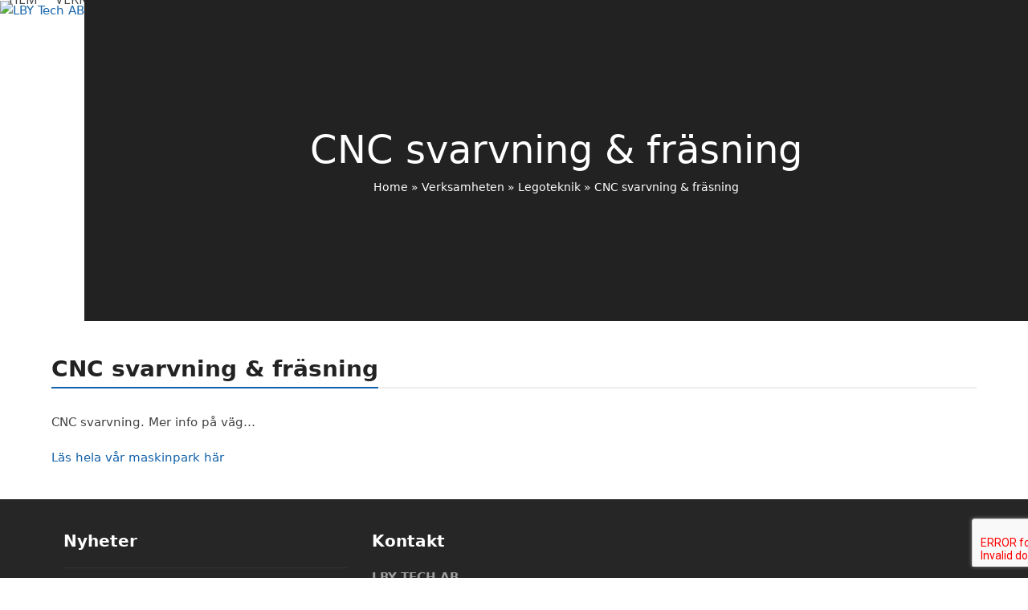

--- FILE ---
content_type: text/html; charset=UTF-8
request_url: https://ljungbyverktyg.se/verksamheten/legoteknik/cnc-svarvning/
body_size: 12952
content:
<!DOCTYPE html>
<html lang="sv-SE" class="wpex-classic-style">
<head>
<meta charset="UTF-8">
<link rel="profile" href="https://gmpg.org/xfn/11">
<meta name='robots' content='index, follow, max-image-preview:large, max-snippet:-1, max-video-preview:-1' />
<meta name="viewport" content="width=device-width, initial-scale=1">

	<!-- This site is optimized with the Yoast SEO plugin v26.7 - https://yoast.com/wordpress/plugins/seo/ -->
	<title>CNC svarvning är en av våra specialliteter</title>
	<meta name="description" content="Med vår moderna maskinpark kan vi utföra de flesta arbeten - legoteknik." />
	<link rel="canonical" href="https://lbytech.se/verksamheten/legoteknik/cnc-svarvning/" />
	<meta property="og:locale" content="sv_SE" />
	<meta property="og:type" content="article" />
	<meta property="og:title" content="CNC svarvning är en av våra specialliteter" />
	<meta property="og:description" content="Med vår moderna maskinpark kan vi utföra de flesta arbeten - legoteknik." />
	<meta property="og:url" content="https://lbytech.se/verksamheten/legoteknik/cnc-svarvning/" />
	<meta property="og:site_name" content="LBY Tech AB" />
	<meta property="article:modified_time" content="2020-02-24T08:37:06+00:00" />
	<meta name="twitter:card" content="summary_large_image" />
	<script type="application/ld+json" class="yoast-schema-graph">{"@context":"https://schema.org","@graph":[{"@type":"WebPage","@id":"https://lbytech.se/verksamheten/legoteknik/cnc-svarvning/","url":"https://lbytech.se/verksamheten/legoteknik/cnc-svarvning/","name":"CNC svarvning är en av våra specialliteter","isPartOf":{"@id":"https://ljungbyverktyg.se.hemsida.eu/#website"},"datePublished":"2019-10-28T10:22:36+00:00","dateModified":"2020-02-24T08:37:06+00:00","description":"Med vår moderna maskinpark kan vi utföra de flesta arbeten - legoteknik.","breadcrumb":{"@id":"https://lbytech.se/verksamheten/legoteknik/cnc-svarvning/#breadcrumb"},"inLanguage":"sv-SE","potentialAction":[{"@type":"ReadAction","target":["https://lbytech.se/verksamheten/legoteknik/cnc-svarvning/"]}]},{"@type":"BreadcrumbList","@id":"https://lbytech.se/verksamheten/legoteknik/cnc-svarvning/#breadcrumb","itemListElement":[{"@type":"ListItem","position":1,"name":"Hem","item":"https://lbytech.se/"},{"@type":"ListItem","position":2,"name":"Verksamheten","item":"https://ljungbyverktyg.se/verksamheten/"},{"@type":"ListItem","position":3,"name":"Legoteknik","item":"https://lbytech.se/verksamheten/legoteknik/"},{"@type":"ListItem","position":4,"name":"CNC svarvning &#038; fräsning"}]},{"@type":"WebSite","@id":"https://ljungbyverktyg.se.hemsida.eu/#website","url":"https://ljungbyverktyg.se.hemsida.eu/","name":"LBY Tech AB","description":"","publisher":{"@id":"https://ljungbyverktyg.se.hemsida.eu/#organization"},"potentialAction":[{"@type":"SearchAction","target":{"@type":"EntryPoint","urlTemplate":"https://ljungbyverktyg.se.hemsida.eu/?s={search_term_string}"},"query-input":{"@type":"PropertyValueSpecification","valueRequired":true,"valueName":"search_term_string"}}],"inLanguage":"sv-SE"},{"@type":"Organization","@id":"https://ljungbyverktyg.se.hemsida.eu/#organization","name":"LBY Tech AB","url":"https://ljungbyverktyg.se.hemsida.eu/","logo":{"@type":"ImageObject","inLanguage":"sv-SE","@id":"https://ljungbyverktyg.se.hemsida.eu/#/schema/logo/image/","url":"https://lbytech.se/wp-content/uploads/2020/02/LBY-Tech-logga-2020-normal-e1669374387307.png","contentUrl":"https://lbytech.se/wp-content/uploads/2020/02/LBY-Tech-logga-2020-normal-e1669374387307.png","width":150,"height":57,"caption":"LBY Tech AB"},"image":{"@id":"https://ljungbyverktyg.se.hemsida.eu/#/schema/logo/image/"}}]}</script>
	<!-- / Yoast SEO plugin. -->


<link rel='dns-prefetch' href='//lbytech.se' />
<link rel='dns-prefetch' href='//www.googletagmanager.com' />
<link rel='dns-prefetch' href='//fonts.googleapis.com' />
<link rel="alternate" type="application/rss+xml" title="LBY Tech AB &raquo; Webbflöde" href="https://lbytech.se/feed/" />
<link rel="alternate" type="application/rss+xml" title="LBY Tech AB &raquo; Kommentarsflöde" href="https://lbytech.se/comments/feed/" />
<link rel="alternate" type="application/rss+xml" title="LBY Tech AB &raquo; Kommentarsflöde för CNC svarvning &#038; fräsning" href="https://lbytech.se/verksamheten/legoteknik/cnc-svarvning/feed/" />
<link rel="alternate" title="oEmbed (JSON)" type="application/json+oembed" href="https://lbytech.se/wp-json/oembed/1.0/embed?url=https%3A%2F%2Flbytech.se%2Fverksamheten%2Flegoteknik%2Fcnc-svarvning%2F" />
<link rel="alternate" title="oEmbed (XML)" type="text/xml+oembed" href="https://lbytech.se/wp-json/oembed/1.0/embed?url=https%3A%2F%2Flbytech.se%2Fverksamheten%2Flegoteknik%2Fcnc-svarvning%2F&#038;format=xml" />
<style id='wp-img-auto-sizes-contain-inline-css'>
img:is([sizes=auto i],[sizes^="auto," i]){contain-intrinsic-size:3000px 1500px}
/*# sourceURL=wp-img-auto-sizes-contain-inline-css */
</style>

<link rel='stylesheet' id='js_composer_front-css' href='https://lbytech.se/wp-content/plugins/js_composer/assets/css/js_composer.min.css?ver=8.2' media='all' />
<link rel='stylesheet' id='sbi_styles-css' href='https://lbytech.se/wp-content/plugins/instagram-feed/css/sbi-styles.min.css?ver=6.10.0' media='all' />
<link rel='stylesheet' id='contact-form-7-css' href='https://lbytech.se/wp-content/plugins/contact-form-7/includes/css/styles.css?ver=6.1.4' media='all' />
<link rel='stylesheet' id='image-hover-effects-css-css' href='https://lbytech.se/wp-content/plugins/mega-addons-for-visual-composer/css/ihover.css?ver=6.9' media='all' />
<link rel='stylesheet' id='style-css-css' href='https://lbytech.se/wp-content/plugins/mega-addons-for-visual-composer/css/style.css?ver=6.9' media='all' />
<link rel='stylesheet' id='font-awesome-latest-css' href='https://lbytech.se/wp-content/plugins/mega-addons-for-visual-composer/css/font-awesome/css/all.css?ver=6.9' media='all' />
<link rel='stylesheet' id='wpex-google-font-open-sans-css' href='https://fonts.googleapis.com/css2?family=Open+Sans:ital,wght@0,100;0,200;0,300;0,400;0,500;0,600;0,700;0,800;0,900;1,100;1,200;1,300;1,400;1,500;1,600;1,700;1,800;1,900&#038;display=swap&#038;subset=latin' media='all' />
<link rel='stylesheet' id='wpex-style-css' href='https://lbytech.se/wp-content/themes/Total/style.css?ver=6.4.1' media='all' />
<link rel='stylesheet' id='wpex-mobile-menu-breakpoint-max-css' href='https://lbytech.se/wp-content/themes/Total/assets/css/frontend/breakpoints/max.min.css?ver=6.4.1' media='only screen and (max-width:959px)' />
<link rel='stylesheet' id='wpex-mobile-menu-breakpoint-min-css' href='https://lbytech.se/wp-content/themes/Total/assets/css/frontend/breakpoints/min.min.css?ver=6.4.1' media='only screen and (min-width:960px)' />
<link rel='stylesheet' id='vcex-shortcodes-css' href='https://lbytech.se/wp-content/themes/Total/assets/css/frontend/vcex-shortcodes.min.css?ver=6.4.1' media='all' />
<link rel='stylesheet' id='wpex-wpbakery-css' href='https://lbytech.se/wp-content/themes/Total/assets/css/frontend/wpbakery.min.css?ver=6.4.1' media='all' />
<script src="https://lbytech.se/wp-includes/js/jquery/jquery.min.js?ver=3.7.1" id="jquery-core-js"></script>
<script src="https://lbytech.se/wp-includes/js/jquery/jquery-migrate.min.js?ver=3.4.1" id="jquery-migrate-js"></script>
<script src="//lbytech.se/wp-content/plugins/revslider/sr6/assets/js/rbtools.min.js?ver=6.7.29" async id="tp-tools-js"></script>
<script src="//lbytech.se/wp-content/plugins/revslider/sr6/assets/js/rs6.min.js?ver=6.7.35" async id="revmin-js"></script>
<script id="wpex-core-js-extra">
var wpex_theme_params = {"selectArrowIcon":"\u003Cspan class=\"wpex-select-arrow__icon wpex-icon--sm wpex-flex wpex-icon\" aria-hidden=\"true\"\u003E\u003Csvg viewBox=\"0 0 24 24\" xmlns=\"http://www.w3.org/2000/svg\"\u003E\u003Crect fill=\"none\" height=\"24\" width=\"24\"/\u003E\u003Cg transform=\"matrix(0, -1, 1, 0, -0.115, 23.885)\"\u003E\u003Cpolygon points=\"17.77,3.77 16,2 6,12 16,22 17.77,20.23 9.54,12\"/\u003E\u003C/g\u003E\u003C/svg\u003E\u003C/span\u003E","customSelects":".widget_categories form,.widget_archive select,.vcex-form-shortcode select","scrollToHash":"1","localScrollFindLinks":"1","localScrollHighlight":"1","localScrollUpdateHash":"1","scrollToHashTimeout":"500","localScrollTargets":"li.local-scroll a, a.local-scroll, .local-scroll-link, .local-scroll-link \u003E a,.sidr-class-local-scroll-link,li.sidr-class-local-scroll \u003E span \u003E a,li.sidr-class-local-scroll \u003E a","scrollToBehavior":"smooth"};
//# sourceURL=wpex-core-js-extra
</script>
<script src="https://lbytech.se/wp-content/themes/Total/assets/js/frontend/core.min.js?ver=6.4.1" id="wpex-core-js" defer data-wp-strategy="defer"></script>
<script id="wpex-inline-js-after">
!function(){const e=document.querySelector("html"),t=()=>{const t=window.innerWidth-document.documentElement.clientWidth;t&&e.style.setProperty("--wpex-scrollbar-width",`${t}px`)};t(),window.addEventListener("resize",(()=>{t()}))}();
//# sourceURL=wpex-inline-js-after
</script>
<script src="https://lbytech.se/wp-content/themes/Total/assets/js/frontend/search/drop-down.min.js?ver=6.4.1" id="wpex-search-drop_down-js" defer data-wp-strategy="defer"></script>
<script id="wpex-mobile-menu-sidr-js-extra">
var wpex_mobile_menu_sidr_params = {"breakpoint":"959","i18n":{"openSubmenu":"Open submenu of %s","closeSubmenu":"Close submenu of %s"},"openSubmenuIcon":"\u003Cspan class=\"wpex-open-submenu__icon wpex-transition-transform wpex-duration-300 wpex-icon\" aria-hidden=\"true\"\u003E\u003Csvg xmlns=\"http://www.w3.org/2000/svg\" viewBox=\"0 0 448 512\"\u003E\u003Cpath d=\"M201.4 342.6c12.5 12.5 32.8 12.5 45.3 0l160-160c12.5-12.5 12.5-32.8 0-45.3s-32.8-12.5-45.3 0L224 274.7 86.6 137.4c-12.5-12.5-32.8-12.5-45.3 0s-12.5 32.8 0 45.3l160 160z\"/\u003E\u003C/svg\u003E\u003C/span\u003E","source":"#site-navigation, #mobile-menu-search","side":"right","dark_surface":"1","displace":"","aria_label":"Mobile menu","aria_label_close":"Close mobile menu","class":["wpex-mobile-menu"],"speed":"300"};
//# sourceURL=wpex-mobile-menu-sidr-js-extra
</script>
<script src="https://lbytech.se/wp-content/themes/Total/assets/js/frontend/mobile-menu/sidr.min.js?ver=6.4.1" id="wpex-mobile-menu-sidr-js" defer data-wp-strategy="defer"></script>
<script src="https://lbytech.se/wp-content/themes/Total/assets/js/frontend/wp/comment-reply.min.js?ver=2.7.0" id="wpex-comment-reply-js" defer data-wp-strategy="defer"></script>

<!-- Kodblock för ”Google-tagg (gtag.js)” tillagt av Site Kit -->
<!-- Kodblock för ”Google Analytics” tillagt av Site Kit -->
<script src="https://www.googletagmanager.com/gtag/js?id=G-N8LETQRHPP" id="google_gtagjs-js" async></script>
<script id="google_gtagjs-js-after">
window.dataLayer = window.dataLayer || [];function gtag(){dataLayer.push(arguments);}
gtag("set","linker",{"domains":["lbytech.se"]});
gtag("js", new Date());
gtag("set", "developer_id.dZTNiMT", true);
gtag("config", "G-N8LETQRHPP");
//# sourceURL=google_gtagjs-js-after
</script>
<script></script><link rel="https://api.w.org/" href="https://lbytech.se/wp-json/" /><link rel="alternate" title="JSON" type="application/json" href="https://lbytech.se/wp-json/wp/v2/pages/4724" /><link rel="EditURI" type="application/rsd+xml" title="RSD" href="https://lbytech.se/xmlrpc.php?rsd" />
<meta name="generator" content="WordPress 6.9" />
<link rel='shortlink' href='https://lbytech.se/?p=4724' />
<meta name="generator" content="Site Kit by Google 1.170.0" />
<!-- Meta Pixel Code -->
<script type='text/javascript'>
!function(f,b,e,v,n,t,s){if(f.fbq)return;n=f.fbq=function(){n.callMethod?
n.callMethod.apply(n,arguments):n.queue.push(arguments)};if(!f._fbq)f._fbq=n;
n.push=n;n.loaded=!0;n.version='2.0';n.queue=[];t=b.createElement(e);t.async=!0;
t.src=v;s=b.getElementsByTagName(e)[0];s.parentNode.insertBefore(t,s)}(window,
document,'script','https://connect.facebook.net/en_US/fbevents.js');
</script>
<!-- End Meta Pixel Code -->
<script type='text/javascript'>var url = window.location.origin + '?ob=open-bridge';
            fbq('set', 'openbridge', '1304689106991683', url);
fbq('init', '1304689106991683', {}, {
    "agent": "wordpress-6.9-4.1.5"
})</script><script type='text/javascript'>
    fbq('track', 'PageView', []);
  </script><!-- Global site tag (gtag.js) - Google Analytics -->
<script async src="https://www.googletagmanager.com/gtag/js?id=UA-60370177-1"></script>
<script>
  window.dataLayer = window.dataLayer || [];
  function gtag(){dataLayer.push(arguments);}
  gtag('js', new Date());

  gtag('config', 'UA-60370177-1');
</script>
<noscript><style>body:not(.content-full-screen) .wpex-vc-row-stretched[data-vc-full-width-init="false"]{visibility:visible;}</style></noscript><link rel="icon" href="https://lbytech.se/wp-content/uploads/2022/04/cropped-LBY-Tech-512-32x32.png" sizes="32x32" />
<link rel="icon" href="https://lbytech.se/wp-content/uploads/2022/04/cropped-LBY-Tech-512-192x192.png" sizes="192x192" />
<link rel="apple-touch-icon" href="https://lbytech.se/wp-content/uploads/2022/04/cropped-LBY-Tech-512-180x180.png" />
<meta name="msapplication-TileImage" content="https://lbytech.se/wp-content/uploads/2022/04/cropped-LBY-Tech-512-270x270.png" />
<script>function setREVStartSize(e){
			//window.requestAnimationFrame(function() {
				window.RSIW = window.RSIW===undefined ? window.innerWidth : window.RSIW;
				window.RSIH = window.RSIH===undefined ? window.innerHeight : window.RSIH;
				try {
					var pw = document.getElementById(e.c).parentNode.offsetWidth,
						newh;
					pw = pw===0 || isNaN(pw) || (e.l=="fullwidth" || e.layout=="fullwidth") ? window.RSIW : pw;
					e.tabw = e.tabw===undefined ? 0 : parseInt(e.tabw);
					e.thumbw = e.thumbw===undefined ? 0 : parseInt(e.thumbw);
					e.tabh = e.tabh===undefined ? 0 : parseInt(e.tabh);
					e.thumbh = e.thumbh===undefined ? 0 : parseInt(e.thumbh);
					e.tabhide = e.tabhide===undefined ? 0 : parseInt(e.tabhide);
					e.thumbhide = e.thumbhide===undefined ? 0 : parseInt(e.thumbhide);
					e.mh = e.mh===undefined || e.mh=="" || e.mh==="auto" ? 0 : parseInt(e.mh,0);
					if(e.layout==="fullscreen" || e.l==="fullscreen")
						newh = Math.max(e.mh,window.RSIH);
					else{
						e.gw = Array.isArray(e.gw) ? e.gw : [e.gw];
						for (var i in e.rl) if (e.gw[i]===undefined || e.gw[i]===0) e.gw[i] = e.gw[i-1];
						e.gh = e.el===undefined || e.el==="" || (Array.isArray(e.el) && e.el.length==0)? e.gh : e.el;
						e.gh = Array.isArray(e.gh) ? e.gh : [e.gh];
						for (var i in e.rl) if (e.gh[i]===undefined || e.gh[i]===0) e.gh[i] = e.gh[i-1];
											
						var nl = new Array(e.rl.length),
							ix = 0,
							sl;
						e.tabw = e.tabhide>=pw ? 0 : e.tabw;
						e.thumbw = e.thumbhide>=pw ? 0 : e.thumbw;
						e.tabh = e.tabhide>=pw ? 0 : e.tabh;
						e.thumbh = e.thumbhide>=pw ? 0 : e.thumbh;
						for (var i in e.rl) nl[i] = e.rl[i]<window.RSIW ? 0 : e.rl[i];
						sl = nl[0];
						for (var i in nl) if (sl>nl[i] && nl[i]>0) { sl = nl[i]; ix=i;}
						var m = pw>(e.gw[ix]+e.tabw+e.thumbw) ? 1 : (pw-(e.tabw+e.thumbw)) / (e.gw[ix]);
						newh =  (e.gh[ix] * m) + (e.tabh + e.thumbh);
					}
					var el = document.getElementById(e.c);
					if (el!==null && el) el.style.height = newh+"px";
					el = document.getElementById(e.c+"_wrapper");
					if (el!==null && el) {
						el.style.height = newh+"px";
						el.style.display = "block";
					}
				} catch(e){
					console.log("Failure at Presize of Slider:" + e)
				}
			//});
		  };</script>
		<style id="wp-custom-css">
			.kb-grid .vc_gitem-post-data-source-post_excerpt{display:-webkit-box;-webkit-line-clamp:3;-webkit-box-orient:vertical;overflow:hidden;text-overflow:ellipsis;}.kb-grid .vc_gitem-zone-b{padding:20px 24px;}		</style>
		<style type="text/css" data-type="vc_shortcodes-custom-css">.vc_custom_1582533406064{margin-bottom: 30px !important;}</style><noscript><style> .wpb_animate_when_almost_visible { opacity: 1; }</style></noscript><style data-type="wpex-css" id="wpex-css">.page-header{background-image:url('https://lbytech.se/wp-content/uploads/2020/02/cnc-svarvning-header.jpg')!important;background-position:50% 0;}/*TYPOGRAPHY*/:root{--wpex-body-font-size:15px;--wpex-body-line-height:24px;}.main-navigation-ul .link-inner{font-family:'Open Sans',sans-serif;font-weight:400;font-size:16px;text-transform:uppercase;}.main-navigation-ul .sub-menu .link-inner{font-family:'Open Sans',sans-serif;font-weight:400;font-size:14px;line-height:24px;}/*CUSTOMIZER STYLING*/:root{--wpex-accent:#1463aa;--wpex-accent-alt:#1463aa;--wpex-btn-color:#ffffff;--wpex-btn-bg:var(--wpex-accent);--wpex-hover-btn-bg:#3e78aa;--wpex-vc-column-inner-margin-bottom:40px;}:root,.site-boxed.wpex-responsive #wrap{--wpex-container-width:1170px;}#site-navigation-wrap{--wpex-main-nav-link-padding-x:2px;--wpex-hover-main-nav-link-color:#1463aa;--wpex-active-main-nav-link-color:#1463aa;}</style><link rel='stylesheet' id='rs-plugin-settings-css' href='//lbytech.se/wp-content/plugins/revslider/sr6/assets/css/rs6.css?ver=6.7.35' media='all' />
<style id='rs-plugin-settings-inline-css'>
.tp-caption a{color:#ff7302;text-shadow:none;-webkit-transition:all 0.2s ease-out;-moz-transition:all 0.2s ease-out;-o-transition:all 0.2s ease-out;-ms-transition:all 0.2s ease-out}.tp-caption a:hover{color:#ffa902}
/*# sourceURL=rs-plugin-settings-inline-css */
</style>
</head>

<body class="wp-singular page-template page-template-templates page-template-no-sidebar page-template-templatesno-sidebar-php page page-id-4724 page-child parent-pageid-4634 wp-custom-logo wp-embed-responsive wp-theme-Total wpex-theme wpex-responsive full-width-main-layout has-composer wpex-live-site site-full-width content-full-width sidebar-widget-icons hasnt-overlay-header page-with-background-title has-mobile-menu wpex-mobile-toggle-menu-icon_buttons wpex-no-js wpb-js-composer js-comp-ver-8.2 vc_responsive">

	
<a href="#content" class="skip-to-content">Skip to content</a>

<!-- Meta Pixel Code -->
<noscript>
<img height="1" width="1" style="display:none" alt="fbpx"
src="https://www.facebook.com/tr?id=1304689106991683&ev=PageView&noscript=1" />
</noscript>
<!-- End Meta Pixel Code -->

	
	<span data-ls_id="#site_top" tabindex="-1"></span>
	<div id="outer-wrap" class="wpex-overflow-clip">
		
		
		
		<div id="wrap" class="wpex-clr">

				<header id="site-header" class="header-one header-full-width dyn-styles wpex-print-hidden wpex-relative wpex-clr">
				<div id="site-header-inner" class="header-one-inner header-padding container wpex-relative wpex-h-100 wpex-py-30 wpex-clr">
<div id="site-logo" class="site-branding header-one-logo logo-padding wpex-flex wpex-items-center wpex-float-left wpex-h-100">
	<div id="site-logo-inner" ><a id="site-logo-link" href="https://lbytech.se/" rel="home" class="main-logo"><img src="https://lbytech.se/wp-content/uploads/2020/02/LBY-Tech-logga-2020-normal-e1669374387307.png" alt="LBY Tech AB" class="logo-img wpex-h-auto wpex-max-w-100 wpex-align-middle" width="150" height="57" data-no-retina data-skip-lazy fetchpriority="high" srcset="https://lbytech.se/wp-content/uploads/2020/02/LBY-Tech-logga-2020-normal-e1669374387307.png 1x,https://lbytech.se/wp-content/uploads/2020/02/LBY-Tech-logga-2020-retina.png 2x"></a></div>

</div>

<div id="site-navigation-wrap" class="navbar-style-one navbar-fixed-height navbar-fixed-line-height wpex-dropdowns-caret wpex-stretch-megamenus hide-at-mm-breakpoint wpex-clr wpex-print-hidden">
	<nav id="site-navigation" class="navigation main-navigation main-navigation-one wpex-clr" aria-label="Main menu"><ul id="menu-huvud" class="main-navigation-ul dropdown-menu wpex-dropdown-menu wpex-dropdown-menu--onhover"><li id="menu-item-5074" class="menu-item menu-item-type-post_type menu-item-object-page menu-item-home menu-item-5074"><a href="https://lbytech.se/"><span class="link-inner">Hem</span></a></li>
<li id="menu-item-4377" class="menu-item menu-item-type-post_type menu-item-object-page current-page-ancestor menu-item-has-children menu-item-4377 dropdown"><a href="https://lbytech.se/verksamheten/"><span class="link-inner">Verksamheten</span></a>
<ul class="sub-menu">
	<li id="menu-item-4387" class="menu-item menu-item-type-post_type menu-item-object-page menu-item-4387"><a href="https://lbytech.se/verksamheten/vattenskarning/"><span class="link-inner">Vattenskärning</span></a></li>
	<li id="menu-item-5520" class="menu-item menu-item-type-post_type menu-item-object-page menu-item-5520"><a href="https://lbytech.se/verksamheten/microvattenskarning/"><span class="link-inner">Microvattenskärning</span></a></li>
	<li id="menu-item-4636" class="menu-item menu-item-type-post_type menu-item-object-page current-page-ancestor menu-item-4636"><a href="https://lbytech.se/verksamheten/legoteknik/"><span class="link-inner">Legoteknik</span></a></li>
	<li id="menu-item-21" class="menu-item menu-item-type-post_type menu-item-object-page menu-item-21"><a href="https://lbytech.se/lby-tech-ab/ljungby-verktyg/"><span class="link-inner">Verktygstillverkning</span></a></li>
	<li id="menu-item-5584" class="menu-item menu-item-type-post_type menu-item-object-page menu-item-5584"><a href="https://lbytech.se/verksamheten/matteknik/"><span class="link-inner">Mätteknik</span></a></li>
	<li id="menu-item-4513" class="menu-item menu-item-type-post_type menu-item-object-page menu-item-has-children menu-item-4513 dropdown"><a href="https://lbytech.se/verksamheten/maskinpark/"><span class="link-inner">Maskinpark <span class="nav-arrow second-level"><span class="nav-arrow__icon wpex-icon wpex-icon--xs wpex-icon--bidi" aria-hidden="true"><svg xmlns="http://www.w3.org/2000/svg" viewBox="0 0 320 512"><path d="M278.6 233.4c12.5 12.5 12.5 32.8 0 45.3l-160 160c-12.5 12.5-32.8 12.5-45.3 0s-12.5-32.8 0-45.3L210.7 256 73.4 118.6c-12.5-12.5-12.5-32.8 0-45.3s32.8-12.5 45.3 0l160 160z"/></svg></span></span></span></a>
	<ul class="sub-menu">
		<li id="menu-item-4801" class="menu-item menu-item-type-post_type menu-item-object-page menu-item-4801"><a href="https://lbytech.se/verksamheten/maskinpark/mazak-vtc-530/"><span class="link-inner">Mazak VTC 530</span></a></li>
		<li id="menu-item-4800" class="menu-item menu-item-type-post_type menu-item-object-page menu-item-4800"><a href="https://lbytech.se/verksamheten/maskinpark/mazak-vcn-530c/"><span class="link-inner">Mazak VCN 530C</span></a></li>
		<li id="menu-item-4799" class="menu-item menu-item-type-post_type menu-item-object-page menu-item-4799"><a href="https://lbytech.se/verksamheten/maskinpark/mazak-multiplex-6200y/"><span class="link-inner">Mazak Multiplex 6200Y</span></a></li>
		<li id="menu-item-4798" class="menu-item menu-item-type-post_type menu-item-object-page menu-item-4798"><a href="https://lbytech.se/verksamheten/maskinpark/mazak-nexus-510/"><span class="link-inner">Mazak Nexus 510</span></a></li>
		<li id="menu-item-4797" class="menu-item menu-item-type-post_type menu-item-object-page menu-item-4797"><a href="https://lbytech.se/verksamheten/maskinpark/mazak-nexus-530/"><span class="link-inner">Mazak Nexus 530</span></a></li>
		<li id="menu-item-4796" class="menu-item menu-item-type-post_type menu-item-object-page menu-item-4796"><a href="https://lbytech.se/verksamheten/maskinpark/mazak-qtn250msy-ii/"><span class="link-inner">Mazak QTN250MSY-II</span></a></li>
		<li id="menu-item-4720" class="menu-item menu-item-type-post_type menu-item-object-page menu-item-4720"><a href="https://lbytech.se/verksamheten/maskinpark/mazak-integrex-i-200s-robotbestyckad/"><span class="link-inner">MAZAK INTEGREX i-200S ROBOTBESTYCKAD</span></a></li>
		<li id="menu-item-4795" class="menu-item menu-item-type-post_type menu-item-object-page menu-item-4795"><a href="https://lbytech.se/verksamheten/maskinpark/mazak-qt18/"><span class="link-inner">Mazak QT18</span></a></li>
		<li id="menu-item-4794" class="menu-item menu-item-type-post_type menu-item-object-page menu-item-4794"><a href="https://lbytech.se/verksamheten/maskinpark/finecut/"><span class="link-inner">Finecut</span></a></li>
		<li id="menu-item-4793" class="menu-item menu-item-type-post_type menu-item-object-page menu-item-4793"><a href="https://lbytech.se/verksamheten/maskinpark/kimtech/"><span class="link-inner">Kimtech</span></a></li>
		<li id="menu-item-5627" class="menu-item menu-item-type-post_type menu-item-object-page menu-item-5627"><a href="https://lbytech.se/verksamheten/maskinpark/mazak-cv5-500/"><span class="link-inner">Mazak CV5-500</span></a></li>
		<li id="menu-item-5597" class="menu-item menu-item-type-post_type menu-item-object-page menu-item-5597"><a href="https://lbytech.se/verksamheten/maskinpark/wenzel-lh1200/"><span class="link-inner">Wenzel LH1200</span></a></li>
		<li id="menu-item-5603" class="menu-item menu-item-type-post_type menu-item-object-page menu-item-5603"><a href="https://lbytech.se/verksamheten/maskinpark/marsurf-cd-140-ag-11/"><span class="link-inner">MarSurf CD 140 AG 11</span></a></li>
		<li id="menu-item-5640" class="menu-item menu-item-type-post_type menu-item-object-page menu-item-5640"><a href="https://lbytech.se/verksamheten/maskinpark/fanuc-robocut-alpha-c400ib/"><span class="link-inner">FANUC Robocut Alpha-C400iB</span></a></li>
		<li id="menu-item-5323" class="menu-item menu-item-type-post_type menu-item-object-page menu-item-5323"><a href="https://lbytech.se/verksamheten/maskinpark/fanuc-400-x-300-x288/"><span class="link-inner">FANUC Robocut Alpha-1iC</span></a></li>
	</ul>
</li>
</ul>
</li>
<li id="menu-item-4478" class="menu-item menu-item-type-post_type menu-item-object-page menu-item-4478"><a href="https://lbytech.se/kvalitet-och-miljo/"><span class="link-inner">Miljö &#038; Kvalitet</span></a></li>
<li id="menu-item-4374" class="menu-item menu-item-type-post_type menu-item-object-page menu-item-has-children menu-item-4374 dropdown"><a href="https://lbytech.se/lby-tech-ab/"><span class="link-inner">LBY Tech AB</span></a>
<ul class="sub-menu">
	<li id="menu-item-5716" class="menu-item menu-item-type-post_type menu-item-object-page menu-item-5716"><a href="https://lbytech.se/kunskapsbank/"><span class="link-inner">Kunskapsbank</span></a></li>
	<li id="menu-item-5734" class="menu-item menu-item-type-post_type menu-item-object-page menu-item-5734"><a href="https://lbytech.se/foretagspresentation/"><span class="link-inner">Presentation</span></a></li>
</ul>
</li>
<li id="menu-item-17" class="menu-item menu-item-type-post_type menu-item-object-page menu-item-17"><a href="https://lbytech.se/nyheter/"><span class="link-inner">Aktuellt</span></a></li>
<li id="menu-item-5293" class="menu-item menu-item-type-post_type menu-item-object-page menu-item-5293"><a href="https://lbytech.se/leverantorer/"><span class="link-inner">Leverantörskrav</span></a></li>
<li id="menu-item-20" class="menu-item menu-item-type-post_type menu-item-object-page menu-item-has-children menu-item-20 dropdown"><a href="https://lbytech.se/kontakt/"><span class="link-inner">Kontakt</span></a>
<ul class="sub-menu">
	<li id="menu-item-4063" class="menu-item menu-item-type-post_type menu-item-object-page menu-item-4063"><a href="https://lbytech.se/offertforfragan/"><span class="link-inner">Offertförfrågan</span></a></li>
	<li id="menu-item-4821" class="menu-item menu-item-type-post_type menu-item-object-page menu-item-4821"><a href="https://lbytech.se/lediga-tjanster/"><span class="link-inner">Lediga tjänster</span></a></li>
</ul>
</li>
<li class="menu-item menu-item-gtranslate menu-item-has-children notranslate"><a href="#" data-gt-lang="sv" class="gt-current-wrapper notranslate"><img src="https://lbytech.se/wp-content/plugins/gtranslate/flags/24/sv.png" width="24" height="24" alt="sv" loading="lazy"></a><ul class="dropdown-menu sub-menu"><li class="menu-item menu-item-gtranslate-child"><a href="#" data-gt-lang="da" class="notranslate"><img src="https://lbytech.se/wp-content/plugins/gtranslate/flags/24/da.png" width="24" height="24" alt="da" loading="lazy"></a></li><li class="menu-item menu-item-gtranslate-child"><a href="#" data-gt-lang="en" class="notranslate"><img src="https://lbytech.se/wp-content/plugins/gtranslate/flags/24/en.png" width="24" height="24" alt="en" loading="lazy"></a></li><li class="menu-item menu-item-gtranslate-child"><a href="#" data-gt-lang="de" class="notranslate"><img src="https://lbytech.se/wp-content/plugins/gtranslate/flags/24/de.png" width="24" height="24" alt="de" loading="lazy"></a></li><li class="menu-item menu-item-gtranslate-child"><a href="#" data-gt-lang="no" class="notranslate"><img src="https://lbytech.se/wp-content/plugins/gtranslate/flags/24/no.png" width="24" height="24" alt="no" loading="lazy"></a></li><li class="menu-item menu-item-gtranslate-child"><a href="#" data-gt-lang="sv" class="gt-current-lang notranslate"><img src="https://lbytech.se/wp-content/plugins/gtranslate/flags/24/sv.png" width="24" height="24" alt="sv" loading="lazy"></a></li></ul></li><li class="search-toggle-li menu-item wpex-menu-extra no-icon-margin"><a href="#" class="site-search-toggle search-dropdown-toggle" role="button" aria-expanded="false" aria-controls="searchform-dropdown" aria-label="Search"><span class="link-inner"><span class="wpex-menu-search-text wpex-hidden">Sök</span><span class="wpex-menu-search-icon wpex-icon" aria-hidden="true"><svg xmlns="http://www.w3.org/2000/svg" viewBox="0 0 512 512"><path d="M416 208c0 45.9-14.9 88.3-40 122.7L502.6 457.4c12.5 12.5 12.5 32.8 0 45.3s-32.8 12.5-45.3 0L330.7 376c-34.4 25.2-76.8 40-122.7 40C93.1 416 0 322.9 0 208S93.1 0 208 0S416 93.1 416 208zM208 352a144 144 0 1 0 0-288 144 144 0 1 0 0 288z"/></svg></span></span></a></li></ul></nav>
</div>


<div id="mobile-menu" class="wpex-mobile-menu-toggle show-at-mm-breakpoint wpex-flex wpex-items-center wpex-absolute wpex-top-50 -wpex-translate-y-50 wpex-right-0">
	<div class="wpex-inline-flex wpex-items-center"><a href="#" class="mobile-menu-toggle" role="button" aria-expanded="false"><span class="mobile-menu-toggle__icon wpex-flex"><span class="wpex-hamburger-icon wpex-hamburger-icon--inactive wpex-hamburger-icon--animate" aria-hidden="true"><span></span></span></span><span class="screen-reader-text" data-open-text>Open mobile menu</span><span class="screen-reader-text" data-open-text>Close mobile menu</span></a></div>
</div>


<div id="searchform-dropdown" class="header-searchform-wrap header-drop-widget header-drop-widget--colored-top-border wpex-invisible wpex-opacity-0 wpex-absolute wpex-transition-all wpex-duration-200 wpex-translate-Z-0 wpex-text-initial wpex-z-dropdown wpex-top-100 wpex-right-0 wpex-surface-1 wpex-text-2 wpex-p-15">
<form role="search" method="get" class="searchform searchform--header-dropdown wpex-flex" action="https://lbytech.se/" autocomplete="off">
	<label for="searchform-input-696ee3b4128c0" class="searchform-label screen-reader-text">Search</label>
	<input id="searchform-input-696ee3b4128c0" type="search" class="searchform-input wpex-block wpex-border-0 wpex-outline-0 wpex-w-100 wpex-h-auto wpex-leading-relaxed wpex-rounded-0 wpex-text-2 wpex-surface-2 wpex-p-10 wpex-text-1em wpex-unstyled-input" name="s" placeholder="Sök" required>
			<button type="submit" class="searchform-submit wpex-hidden wpex-rounded-0 wpex-py-10 wpex-px-15" aria-label="Submit search"><span class="wpex-icon" aria-hidden="true"><svg xmlns="http://www.w3.org/2000/svg" viewBox="0 0 512 512"><path d="M416 208c0 45.9-14.9 88.3-40 122.7L502.6 457.4c12.5 12.5 12.5 32.8 0 45.3s-32.8 12.5-45.3 0L330.7 376c-34.4 25.2-76.8 40-122.7 40C93.1 416 0 322.9 0 208S93.1 0 208 0S416 93.1 416 208zM208 352a144 144 0 1 0 0-288 144 144 0 1 0 0 288z"/></svg></span></button>
</form>
</div>
</div>
			</header>

			
			<main id="main" class="site-main wpex-clr">

				
<header class="page-header has-aside background-image-page-header has-bg-image bg-cover wpex-bg-cover wpex-bg-center wpex-bg-no-repeat wpex-relative wpex-mb-40 wpex-flex wpex-items-center wpex-flex-wrap wpex-bg-gray-900 wpex-text-white wpex-text-center">

	
	<div class="page-header-inner container wpex-py-20 wpex-z-5 wpex-relative">
<div class="page-header-content">

<h1 class="page-header-title wpex-block wpex-m-0 wpex-text-7xl wpex-text-white">

	<span>CNC svarvning &#038; fräsning</span>

</h1>

</div>
<div class="page-header-aside wpex-mt-5"><nav class="site-breadcrumbs position-page_header_aside wpex-text-4 wpex-text-sm" aria-label="You are here:"><span class="breadcrumb-trail"><span class="trail-begin"><a href="https://lbytech.se/" rel="home"><span>Home</span></a></span><span class="sep sep-1"> &raquo </span><span  class="trail-parent"><a href="https://lbytech.se/verksamheten/"><span>Verksamheten</span></a></span><span class="sep sep-2"> &raquo </span><span  class="trail-parent"><a href="https://lbytech.se/verksamheten/legoteknik/"><span>Legoteknik</span></a></span><span class="sep sep-3"> &raquo </span><span class="trail-end">CNC svarvning &#038; fräsning</span></span></nav></div></div>

	
</header>


<div id="content-wrap"  class="container wpex-clr">

	
	<div id="primary" class="content-area wpex-clr">

		
		<div id="content" class="site-content wpex-clr">

			
			
				
					
<article id="single-blocks" class="single-page-article wpex-clr">
<div class="single-page-content single-content entry wpex-clr"><div class="wpb-content-wrapper"><div class="vc_row wpb_row vc_row-fluid wpex-relative"><div class="wpb_column vc_column_container vc_col-sm-12"><div class="vc_column-inner"><div class="wpb_wrapper"><div class="vcex-heading vcex-heading-bottom-border-w-color vcex-module wpex-heading wpex-text-2xl vc_custom_1582533406064 wpex-border-b-2 wpex-border-solid wpex-border-main"><span class="vcex-heading-inner wpex-inline-block wpex-relative wpex-pb-5 wpex-border-b-2 wpex-border-solid wpex-border-accent">CNC svarvning &amp; fräsning</span></div>
	<div class="wpb_text_column wpb_content_element" >
		<div class="wpb_wrapper">
			<p>CNC svarvning. Mer info på väg&#8230;</p>
<p class="p1"><a href="/lby-tech-ab/maskinpark/">Läs hela vår maskinpark här</a></p>

		</div>
	</div>
</div></div></div></div>
</div></div>

</article>

				
			
			
		</div>

		
	</div>

	
</div>


			
		</main>

		
		


	
		<footer id="footer" class="site-footer wpex-surface-dark wpex-link-decoration-vars-none wpex-print-hidden">

			
			<div id="footer-inner" class="site-footer-inner container wpex-pt-40 wpex-clr">
<div id="footer-widgets" class="wpex-row wpex-clr gap-30">
		<div class="footer-box span_1_of_3 col col-1">
		<div id="recent-posts-3" class="wpex-bordered-list footer-widget widget wpex-pb-40 wpex-clr widget_recent_entries">
		<div class='widget-title wpex-heading wpex-text-md wpex-mb-20'>Nyheter</div>
		<ul>
											<li>
					<a href="https://lbytech.se/helhetslosningar-inom-legotillverkning/">Helhetslösningar inom legotillverkning</a>
											<span class="post-date">15 september, 2025</span>
									</li>
											<li>
					<a href="https://lbytech.se/prototyptillverkning-i-metall/">Snabb prototyptillverkning i metall – så går det till</a>
											<span class="post-date">15 september, 2025</span>
									</li>
											<li>
					<a href="https://lbytech.se/verifiering-av-vara-produkter/">Verifiering av våra produkter</a>
											<span class="post-date">15 september, 2025</span>
									</li>
					</ul>

		</div></div>

	
		<div class="footer-box span_1_of_3 col col-2"><div id="custom_html-2" class="widget_text footer-widget widget wpex-pb-40 wpex-clr widget_custom_html"><div class='widget-title wpex-heading wpex-text-md wpex-mb-20'>Kontakt</div><div class="textwidget custom-html-widget"><strong>LBY TECH AB</strong><br/>
Kungsgatan 48<br/>
34131 LJUNGBY<br/><br/>

<span  style="color:##999;margin-right:5px;" class="wpex-icon" aria-hidden="true"><svg xmlns="http://www.w3.org/2000/svg" viewBox="0 0 512 512"><path d="M164.9 24.6c-7.7-18.6-28-28.5-47.4-23.2l-88 24C12.1 30.2 0 46 0 64C0 311.4 200.6 512 448 512c18 0 33.8-12.1 38.6-29.5l24-88c5.3-19.4-4.6-39.7-23.2-47.4l-96-40c-16.3-6.8-35.2-2.1-46.3 11.6L304.7 368C234.3 334.7 177.3 277.7 144 207.3L193.3 167c13.7-11.2 18.4-30 11.6-46.3l-40-96z"/></svg></span> <a href="tel:037282838">0372-828 38</a><br/>

<span  style="color:##999;margin-right:5px;" class="wpex-icon" aria-hidden="true"><svg xmlns="http://www.w3.org/2000/svg" viewBox="0 0 512 512"><path d="M48 64C21.5 64 0 85.5 0 112c0 15.1 7.1 29.3 19.2 38.4L236.8 313.6c11.4 8.5 27 8.5 38.4 0L492.8 150.4c12.1-9.1 19.2-23.3 19.2-38.4c0-26.5-21.5-48-48-48H48zM0 176V384c0 35.3 28.7 64 64 64H448c35.3 0 64-28.7 64-64V176L294.4 339.2c-22.8 17.1-54 17.1-76.8 0L0 176z"/></svg></span> <a href="mailto:info@lbytech.se">info@lbytech.se</a></div></div><div id="wpex_fontawesome_social_widget-2" class="footer-widget widget wpex-pb-40 wpex-clr widget_wpex_fontawesome_social_widget"><div class="wpex-fa-social-widget"><ul class="wpex-list-none wpex-m-0 wpex-last-mr-0 wpex-text-md wpex-flex wpex-flex-wrap wpex-gap-5"><li class="wpex-fa-social-widget__item"><a href="https://www.facebook.com/lbytechab" class="wpex-facebook wpex-social-btn wpex-social-btn-minimal wpex-social-color-hover" rel="noopener noreferrer" target="_blank"><span class="wpex-icon" aria-hidden="true"><svg xmlns="http://www.w3.org/2000/svg" viewBox="0 0 512 512"><path d="M512 256C512 114.6 397.4 0 256 0S0 114.6 0 256C0 376 82.7 476.8 194.2 504.5V334.2H141.4V256h52.8V222.3c0-87.1 39.4-127.5 125-127.5c16.2 0 44.2 3.2 55.7 6.4V172c-6-.6-16.5-1-29.6-1c-42 0-58.2 15.9-58.2 57.2V256h83.6l-14.4 78.2H287V510.1C413.8 494.8 512 386.9 512 256h0z"/></svg></span><span class="screen-reader-text">Facebook</span></a></li><li class="wpex-fa-social-widget__item"><a href="https://www.instagram.com/lbytechab/" class="wpex-instagram wpex-social-btn wpex-social-btn-minimal wpex-social-color-hover" rel="noopener noreferrer" target="_blank"><span class="wpex-icon" aria-hidden="true"><svg xmlns="http://www.w3.org/2000/svg" viewBox="0 0 448 512"><path d="M224.1 141c-63.6 0-114.9 51.3-114.9 114.9s51.3 114.9 114.9 114.9S339 319.5 339 255.9 287.7 141 224.1 141zm0 189.6c-41.1 0-74.7-33.5-74.7-74.7s33.5-74.7 74.7-74.7 74.7 33.5 74.7 74.7-33.6 74.7-74.7 74.7zm146.4-194.3c0 14.9-12 26.8-26.8 26.8-14.9 0-26.8-12-26.8-26.8s12-26.8 26.8-26.8 26.8 12 26.8 26.8zm76.1 27.2c-1.7-35.9-9.9-67.7-36.2-93.9-26.2-26.2-58-34.4-93.9-36.2-37-2.1-147.9-2.1-184.9 0-35.8 1.7-67.6 9.9-93.9 36.1s-34.4 58-36.2 93.9c-2.1 37-2.1 147.9 0 184.9 1.7 35.9 9.9 67.7 36.2 93.9s58 34.4 93.9 36.2c37 2.1 147.9 2.1 184.9 0 35.9-1.7 67.7-9.9 93.9-36.2 26.2-26.2 34.4-58 36.2-93.9 2.1-37 2.1-147.8 0-184.8zM398.8 388c-7.8 19.6-22.9 34.7-42.6 42.6-29.5 11.7-99.5 9-132.1 9s-102.7 2.6-132.1-9c-19.6-7.8-34.7-22.9-42.6-42.6-11.7-29.5-9-99.5-9-132.1s-2.6-102.7 9-132.1c7.8-19.6 22.9-34.7 42.6-42.6 29.5-11.7 99.5-9 132.1-9s102.7-2.6 132.1 9c19.6 7.8 34.7 22.9 42.6 42.6 11.7 29.5 9 99.5 9 132.1s2.7 102.7-9 132.1z"/></svg></span><span class="screen-reader-text">Instagram</span></a></li><li class="wpex-fa-social-widget__item"><a href="https://www.linkedin.com/company/lby-tech-ab/" class="wpex-linkedin wpex-social-btn wpex-social-btn-minimal wpex-social-color-hover" rel="noopener noreferrer" target="_blank"><span class="wpex-icon" aria-hidden="true"><svg xmlns="http://www.w3.org/2000/svg" viewBox="0 0 448 512"><path d="M100.3 448H7.4V148.9h92.9zM53.8 108.1C24.1 108.1 0 83.5 0 53.8a53.8 53.8 0 0 1 107.6 0c0 29.7-24.1 54.3-53.8 54.3zM447.9 448h-92.7V302.4c0-34.7-.7-79.2-48.3-79.2-48.3 0-55.7 37.7-55.7 76.7V448h-92.8V148.9h89.1v40.8h1.3c12.4-23.5 42.7-48.3 87.9-48.3 94 0 111.3 61.9 111.3 142.3V448z"/></svg></span><span class="screen-reader-text">LinkedIn</span></a></li></ul></div></div></div>

	
		<div class="footer-box span_1_of_3 col col-3"><div id="media_image-3" class="footer-widget widget wpex-pb-40 wpex-clr widget_media_image"><img width="200" height="200" src="https://lbytech.se/wp-content/uploads/2024/10/Gibon-2-1024x1024.png" class="image wp-image-5560  attachment-200x200 size-200x200" alt="" style="max-width: 100%; height: auto;" decoding="async" loading="lazy" srcset="https://lbytech.se/wp-content/uploads/2024/10/Gibon-2-1024x1024.png 1024w, https://lbytech.se/wp-content/uploads/2024/10/Gibon-2-e1728474056495-150x150.png 150w" sizes="auto, (max-width: 200px) 100vw, 200px" /></div></div>

	</div>
</div>

			
		</footer>

	




	<div id="footer-bottom" class="wpex-py-20 wpex-text-sm wpex-surface-dark wpex-bg-gray-900 wpex-text-center wpex-md-text-left wpex-print-hidden">

		
		<div id="footer-bottom-inner" class="container"><div class="footer-bottom-flex wpex-flex wpex-flex-col wpex-gap-10 wpex-md-flex-row wpex-md-justify-between wpex-md-items-center">

<div id="copyright" class="wpex-last-mb-0">© 2025 LBY Tech AB | av <a href="https://www.jtmediasweden.com">JT Media AB</a></div>
</div></div>

		
	</div>



	</div>

	
	
</div>


<div id="mobile-menu-search" class="wpex-hidden">
	<form method="get" action="https://lbytech.se/" class="mobile-menu-searchform wpex-relative">
		<label for="mobile-menu-search-input" class="screen-reader-text">Search</label>
		<input id="mobile-menu-search-input" class="mobile-menu-searchform__input wpex-unstyled-input wpex-outline-0 wpex-w-100" type="search" name="s" autocomplete="off" placeholder="Sök" required>
						<button type="submit" class="mobile-menu-searchform__submit searchform-submit wpex-unstyled-button wpex-block wpex-absolute wpex-top-50 wpex-text-right" aria-label="Submit search"><span class="wpex-icon" aria-hidden="true"><svg xmlns="http://www.w3.org/2000/svg" viewBox="0 0 512 512"><path d="M416 208c0 45.9-14.9 88.3-40 122.7L502.6 457.4c12.5 12.5 12.5 32.8 0 45.3s-32.8 12.5-45.3 0L330.7 376c-34.4 25.2-76.8 40-122.7 40C93.1 416 0 322.9 0 208S93.1 0 208 0S416 93.1 416 208zM208 352a144 144 0 1 0 0-288 144 144 0 1 0 0 288z"/></svg></span></button>
	</form>
</div>

<template id="wpex-template-sidr-mobile-menu-top">		<div class="wpex-mobile-menu__top wpex-p-20 wpex-gap-15 wpex-flex wpex-justify-between">
						<a href="#" role="button" class="wpex-mobile-menu__close wpex-inline-flex wpex-no-underline" aria-label="Close mobile menu"><span class="wpex-mobile-menu__close-icon wpex-flex wpex-icon wpex-icon--xl" aria-hidden="true"><svg xmlns="http://www.w3.org/2000/svg" viewBox="0 0 24 24"><path d="M0 0h24v24H0V0z" fill="none"/><path d="M19 6.41L17.59 5 12 10.59 6.41 5 5 6.41 10.59 12 5 17.59 6.41 19 12 13.41 17.59 19 19 17.59 13.41 12 19 6.41z"/></svg></span></a>
		</div>
		</template>

<div class="wpex-sidr-overlay wpex-fixed wpex-inset-0 wpex-hidden wpex-z-backdrop wpex-bg-backdrop"></div>


		<script>
			window.RS_MODULES = window.RS_MODULES || {};
			window.RS_MODULES.modules = window.RS_MODULES.modules || {};
			window.RS_MODULES.waiting = window.RS_MODULES.waiting || [];
			window.RS_MODULES.defered = false;
			window.RS_MODULES.moduleWaiting = window.RS_MODULES.moduleWaiting || {};
			window.RS_MODULES.type = 'compiled';
		</script>
		<script type="speculationrules">
{"prefetch":[{"source":"document","where":{"and":[{"href_matches":"/*"},{"not":{"href_matches":["/wp-*.php","/wp-admin/*","/wp-content/uploads/*","/wp-content/*","/wp-content/plugins/*","/wp-content/themes/Total/*","/*\\?(.+)"]}},{"not":{"selector_matches":"a[rel~=\"nofollow\"]"}},{"not":{"selector_matches":".no-prefetch, .no-prefetch a"}}]},"eagerness":"conservative"}]}
</script>
    <!-- Meta Pixel Event Code -->
    <script type='text/javascript'>
        document.addEventListener( 'wpcf7mailsent', function( event ) {
        if( "fb_pxl_code" in event.detail.apiResponse){
            eval(event.detail.apiResponse.fb_pxl_code);
        }
        }, false );
    </script>
    <!-- End Meta Pixel Event Code -->
        <div id='fb-pxl-ajax-code'></div><!-- Instagram Feed JS -->
<script type="text/javascript">
var sbiajaxurl = "https://lbytech.se/wp-admin/admin-ajax.php";
</script>
<script type="text/html" id="wpb-modifications"> window.wpbCustomElement = 1; </script><script src="https://lbytech.se/wp-includes/js/dist/hooks.min.js?ver=dd5603f07f9220ed27f1" id="wp-hooks-js"></script>
<script src="https://lbytech.se/wp-includes/js/dist/i18n.min.js?ver=c26c3dc7bed366793375" id="wp-i18n-js"></script>
<script id="wp-i18n-js-after">
wp.i18n.setLocaleData( { 'text direction\u0004ltr': [ 'ltr' ] } );
//# sourceURL=wp-i18n-js-after
</script>
<script src="https://lbytech.se/wp-content/plugins/contact-form-7/includes/swv/js/index.js?ver=6.1.4" id="swv-js"></script>
<script id="contact-form-7-js-translations">
( function( domain, translations ) {
	var localeData = translations.locale_data[ domain ] || translations.locale_data.messages;
	localeData[""].domain = domain;
	wp.i18n.setLocaleData( localeData, domain );
} )( "contact-form-7", {"translation-revision-date":"2025-08-26 21:48:02+0000","generator":"GlotPress\/4.0.1","domain":"messages","locale_data":{"messages":{"":{"domain":"messages","plural-forms":"nplurals=2; plural=n != 1;","lang":"sv_SE"},"This contact form is placed in the wrong place.":["Detta kontaktformul\u00e4r \u00e4r placerat p\u00e5 fel st\u00e4lle."],"Error:":["Fel:"]}},"comment":{"reference":"includes\/js\/index.js"}} );
//# sourceURL=contact-form-7-js-translations
</script>
<script id="contact-form-7-js-before">
var wpcf7 = {
    "api": {
        "root": "https:\/\/lbytech.se\/wp-json\/",
        "namespace": "contact-form-7\/v1"
    },
    "cached": 1
};
//# sourceURL=contact-form-7-js-before
</script>
<script src="https://lbytech.se/wp-content/plugins/contact-form-7/includes/js/index.js?ver=6.1.4" id="contact-form-7-js"></script>
<script src="https://www.google.com/recaptcha/api.js?render=6LeERLYpAAAAABEhoFMnfmK9HmIULBVm3jK1TC-w&amp;ver=3.0" id="google-recaptcha-js"></script>
<script src="https://lbytech.se/wp-includes/js/dist/vendor/wp-polyfill.min.js?ver=3.15.0" id="wp-polyfill-js"></script>
<script id="wpcf7-recaptcha-js-before">
var wpcf7_recaptcha = {
    "sitekey": "6LeERLYpAAAAABEhoFMnfmK9HmIULBVm3jK1TC-w",
    "actions": {
        "homepage": "homepage",
        "contactform": "contactform"
    }
};
//# sourceURL=wpcf7-recaptcha-js-before
</script>
<script src="https://lbytech.se/wp-content/plugins/contact-form-7/modules/recaptcha/index.js?ver=6.1.4" id="wpcf7-recaptcha-js"></script>
<script id="gt_widget_script_12553836-js-before">
window.gtranslateSettings = /* document.write */ window.gtranslateSettings || {};window.gtranslateSettings['12553836'] = {"default_language":"sv","languages":["da","en","de","no","sv"],"url_structure":"none","flag_style":"3d","flag_size":24,"alt_flags":[],"flags_location":"\/wp-content\/plugins\/gtranslate\/flags\/"};
//# sourceURL=gt_widget_script_12553836-js-before
</script><script src="https://lbytech.se/wp-content/plugins/gtranslate/js/base.js?ver=6.9" data-no-optimize="1" data-no-minify="1" data-gt-orig-url="/verksamheten/legoteknik/cnc-svarvning/" data-gt-orig-domain="lbytech.se" data-gt-widget-id="12553836" defer></script><script></script>
</body>
</html>


<!-- Page cached by LiteSpeed Cache 7.7 on 2026-01-20 03:08:52 -->